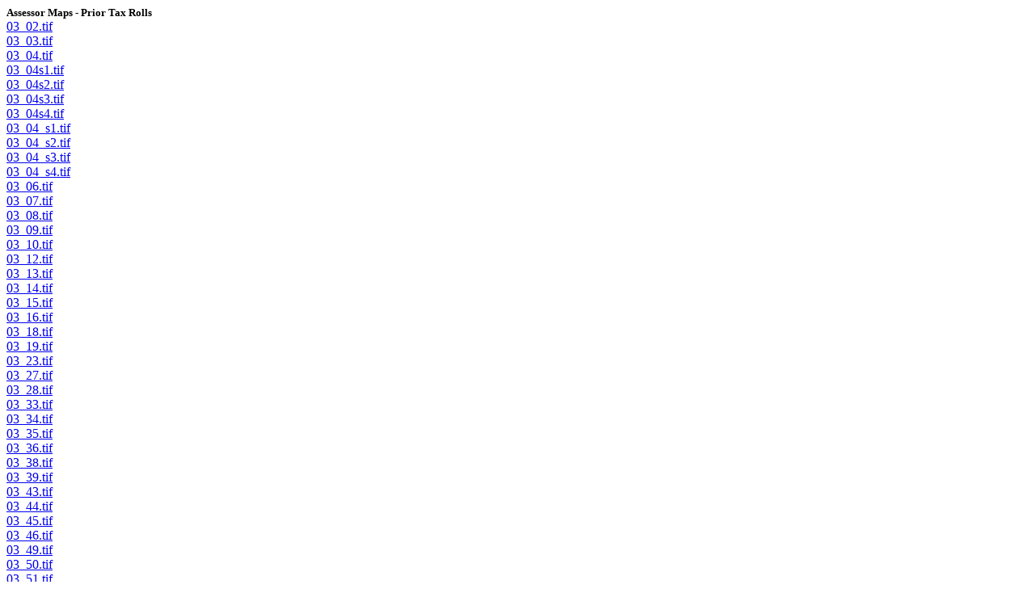

--- FILE ---
content_type: text/html; charset=utf-8
request_url: https://gis.washoecounty.us/webservices/gisdataservice/DocumentFiles/priorTaxRolls/tax2005_2006/bk003
body_size: 15509
content:
<h5 style="margin-bottom:0px;">Assessor Maps - Prior Tax Rolls</h5>

<!--first view loads is the prior tax years-->
		<a href="https://gis.washoecounty.us/webservices/gisdataservice/DocumentFiles/AssessorPriorTaxRoll_doc/BFEA88DFCEE34832A0FC6059A86C1FCC/tax2005_2006/bk003/03_02.tif">03_02.tif</a>
		<br />
		<a href="https://gis.washoecounty.us/webservices/gisdataservice/DocumentFiles/AssessorPriorTaxRoll_doc/BFEA88DFCEE34832A0FC6059A86C1FCC/tax2005_2006/bk003/03_03.tif">03_03.tif</a>
		<br />
		<a href="https://gis.washoecounty.us/webservices/gisdataservice/DocumentFiles/AssessorPriorTaxRoll_doc/BFEA88DFCEE34832A0FC6059A86C1FCC/tax2005_2006/bk003/03_04.tif">03_04.tif</a>
		<br />
		<a href="https://gis.washoecounty.us/webservices/gisdataservice/DocumentFiles/AssessorPriorTaxRoll_doc/BFEA88DFCEE34832A0FC6059A86C1FCC/tax2005_2006/bk003/03_04s1.tif">03_04s1.tif</a>
		<br />
		<a href="https://gis.washoecounty.us/webservices/gisdataservice/DocumentFiles/AssessorPriorTaxRoll_doc/BFEA88DFCEE34832A0FC6059A86C1FCC/tax2005_2006/bk003/03_04s2.tif">03_04s2.tif</a>
		<br />
		<a href="https://gis.washoecounty.us/webservices/gisdataservice/DocumentFiles/AssessorPriorTaxRoll_doc/BFEA88DFCEE34832A0FC6059A86C1FCC/tax2005_2006/bk003/03_04s3.tif">03_04s3.tif</a>
		<br />
		<a href="https://gis.washoecounty.us/webservices/gisdataservice/DocumentFiles/AssessorPriorTaxRoll_doc/BFEA88DFCEE34832A0FC6059A86C1FCC/tax2005_2006/bk003/03_04s4.tif">03_04s4.tif</a>
		<br />
		<a href="https://gis.washoecounty.us/webservices/gisdataservice/DocumentFiles/AssessorPriorTaxRoll_doc/BFEA88DFCEE34832A0FC6059A86C1FCC/tax2005_2006/bk003/03_04_s1.tif">03_04_s1.tif</a>
		<br />
		<a href="https://gis.washoecounty.us/webservices/gisdataservice/DocumentFiles/AssessorPriorTaxRoll_doc/BFEA88DFCEE34832A0FC6059A86C1FCC/tax2005_2006/bk003/03_04_s2.tif">03_04_s2.tif</a>
		<br />
		<a href="https://gis.washoecounty.us/webservices/gisdataservice/DocumentFiles/AssessorPriorTaxRoll_doc/BFEA88DFCEE34832A0FC6059A86C1FCC/tax2005_2006/bk003/03_04_s3.tif">03_04_s3.tif</a>
		<br />
		<a href="https://gis.washoecounty.us/webservices/gisdataservice/DocumentFiles/AssessorPriorTaxRoll_doc/BFEA88DFCEE34832A0FC6059A86C1FCC/tax2005_2006/bk003/03_04_s4.tif">03_04_s4.tif</a>
		<br />
		<a href="https://gis.washoecounty.us/webservices/gisdataservice/DocumentFiles/AssessorPriorTaxRoll_doc/BFEA88DFCEE34832A0FC6059A86C1FCC/tax2005_2006/bk003/03_06.tif">03_06.tif</a>
		<br />
		<a href="https://gis.washoecounty.us/webservices/gisdataservice/DocumentFiles/AssessorPriorTaxRoll_doc/BFEA88DFCEE34832A0FC6059A86C1FCC/tax2005_2006/bk003/03_07.tif">03_07.tif</a>
		<br />
		<a href="https://gis.washoecounty.us/webservices/gisdataservice/DocumentFiles/AssessorPriorTaxRoll_doc/BFEA88DFCEE34832A0FC6059A86C1FCC/tax2005_2006/bk003/03_08.tif">03_08.tif</a>
		<br />
		<a href="https://gis.washoecounty.us/webservices/gisdataservice/DocumentFiles/AssessorPriorTaxRoll_doc/BFEA88DFCEE34832A0FC6059A86C1FCC/tax2005_2006/bk003/03_09.tif">03_09.tif</a>
		<br />
		<a href="https://gis.washoecounty.us/webservices/gisdataservice/DocumentFiles/AssessorPriorTaxRoll_doc/BFEA88DFCEE34832A0FC6059A86C1FCC/tax2005_2006/bk003/03_10.tif">03_10.tif</a>
		<br />
		<a href="https://gis.washoecounty.us/webservices/gisdataservice/DocumentFiles/AssessorPriorTaxRoll_doc/BFEA88DFCEE34832A0FC6059A86C1FCC/tax2005_2006/bk003/03_12.tif">03_12.tif</a>
		<br />
		<a href="https://gis.washoecounty.us/webservices/gisdataservice/DocumentFiles/AssessorPriorTaxRoll_doc/BFEA88DFCEE34832A0FC6059A86C1FCC/tax2005_2006/bk003/03_13.tif">03_13.tif</a>
		<br />
		<a href="https://gis.washoecounty.us/webservices/gisdataservice/DocumentFiles/AssessorPriorTaxRoll_doc/BFEA88DFCEE34832A0FC6059A86C1FCC/tax2005_2006/bk003/03_14.tif">03_14.tif</a>
		<br />
		<a href="https://gis.washoecounty.us/webservices/gisdataservice/DocumentFiles/AssessorPriorTaxRoll_doc/BFEA88DFCEE34832A0FC6059A86C1FCC/tax2005_2006/bk003/03_15.tif">03_15.tif</a>
		<br />
		<a href="https://gis.washoecounty.us/webservices/gisdataservice/DocumentFiles/AssessorPriorTaxRoll_doc/BFEA88DFCEE34832A0FC6059A86C1FCC/tax2005_2006/bk003/03_16.tif">03_16.tif</a>
		<br />
		<a href="https://gis.washoecounty.us/webservices/gisdataservice/DocumentFiles/AssessorPriorTaxRoll_doc/BFEA88DFCEE34832A0FC6059A86C1FCC/tax2005_2006/bk003/03_18.tif">03_18.tif</a>
		<br />
		<a href="https://gis.washoecounty.us/webservices/gisdataservice/DocumentFiles/AssessorPriorTaxRoll_doc/BFEA88DFCEE34832A0FC6059A86C1FCC/tax2005_2006/bk003/03_19.tif">03_19.tif</a>
		<br />
		<a href="https://gis.washoecounty.us/webservices/gisdataservice/DocumentFiles/AssessorPriorTaxRoll_doc/BFEA88DFCEE34832A0FC6059A86C1FCC/tax2005_2006/bk003/03_23.tif">03_23.tif</a>
		<br />
		<a href="https://gis.washoecounty.us/webservices/gisdataservice/DocumentFiles/AssessorPriorTaxRoll_doc/BFEA88DFCEE34832A0FC6059A86C1FCC/tax2005_2006/bk003/03_27.tif">03_27.tif</a>
		<br />
		<a href="https://gis.washoecounty.us/webservices/gisdataservice/DocumentFiles/AssessorPriorTaxRoll_doc/BFEA88DFCEE34832A0FC6059A86C1FCC/tax2005_2006/bk003/03_28.tif">03_28.tif</a>
		<br />
		<a href="https://gis.washoecounty.us/webservices/gisdataservice/DocumentFiles/AssessorPriorTaxRoll_doc/BFEA88DFCEE34832A0FC6059A86C1FCC/tax2005_2006/bk003/03_33.tif">03_33.tif</a>
		<br />
		<a href="https://gis.washoecounty.us/webservices/gisdataservice/DocumentFiles/AssessorPriorTaxRoll_doc/BFEA88DFCEE34832A0FC6059A86C1FCC/tax2005_2006/bk003/03_34.tif">03_34.tif</a>
		<br />
		<a href="https://gis.washoecounty.us/webservices/gisdataservice/DocumentFiles/AssessorPriorTaxRoll_doc/BFEA88DFCEE34832A0FC6059A86C1FCC/tax2005_2006/bk003/03_35.tif">03_35.tif</a>
		<br />
		<a href="https://gis.washoecounty.us/webservices/gisdataservice/DocumentFiles/AssessorPriorTaxRoll_doc/BFEA88DFCEE34832A0FC6059A86C1FCC/tax2005_2006/bk003/03_36.tif">03_36.tif</a>
		<br />
		<a href="https://gis.washoecounty.us/webservices/gisdataservice/DocumentFiles/AssessorPriorTaxRoll_doc/BFEA88DFCEE34832A0FC6059A86C1FCC/tax2005_2006/bk003/03_38.tif">03_38.tif</a>
		<br />
		<a href="https://gis.washoecounty.us/webservices/gisdataservice/DocumentFiles/AssessorPriorTaxRoll_doc/BFEA88DFCEE34832A0FC6059A86C1FCC/tax2005_2006/bk003/03_39.tif">03_39.tif</a>
		<br />
		<a href="https://gis.washoecounty.us/webservices/gisdataservice/DocumentFiles/AssessorPriorTaxRoll_doc/BFEA88DFCEE34832A0FC6059A86C1FCC/tax2005_2006/bk003/03_43.tif">03_43.tif</a>
		<br />
		<a href="https://gis.washoecounty.us/webservices/gisdataservice/DocumentFiles/AssessorPriorTaxRoll_doc/BFEA88DFCEE34832A0FC6059A86C1FCC/tax2005_2006/bk003/03_44.tif">03_44.tif</a>
		<br />
		<a href="https://gis.washoecounty.us/webservices/gisdataservice/DocumentFiles/AssessorPriorTaxRoll_doc/BFEA88DFCEE34832A0FC6059A86C1FCC/tax2005_2006/bk003/03_45.tif">03_45.tif</a>
		<br />
		<a href="https://gis.washoecounty.us/webservices/gisdataservice/DocumentFiles/AssessorPriorTaxRoll_doc/BFEA88DFCEE34832A0FC6059A86C1FCC/tax2005_2006/bk003/03_46.tif">03_46.tif</a>
		<br />
		<a href="https://gis.washoecounty.us/webservices/gisdataservice/DocumentFiles/AssessorPriorTaxRoll_doc/BFEA88DFCEE34832A0FC6059A86C1FCC/tax2005_2006/bk003/03_49.tif">03_49.tif</a>
		<br />
		<a href="https://gis.washoecounty.us/webservices/gisdataservice/DocumentFiles/AssessorPriorTaxRoll_doc/BFEA88DFCEE34832A0FC6059A86C1FCC/tax2005_2006/bk003/03_50.tif">03_50.tif</a>
		<br />
		<a href="https://gis.washoecounty.us/webservices/gisdataservice/DocumentFiles/AssessorPriorTaxRoll_doc/BFEA88DFCEE34832A0FC6059A86C1FCC/tax2005_2006/bk003/03_51.tif">03_51.tif</a>
		<br />
		<a href="https://gis.washoecounty.us/webservices/gisdataservice/DocumentFiles/AssessorPriorTaxRoll_doc/BFEA88DFCEE34832A0FC6059A86C1FCC/tax2005_2006/bk003/03_53.tif">03_53.tif</a>
		<br />
		<a href="https://gis.washoecounty.us/webservices/gisdataservice/DocumentFiles/AssessorPriorTaxRoll_doc/BFEA88DFCEE34832A0FC6059A86C1FCC/tax2005_2006/bk003/03_54.tif">03_54.tif</a>
		<br />
		<a href="https://gis.washoecounty.us/webservices/gisdataservice/DocumentFiles/AssessorPriorTaxRoll_doc/BFEA88DFCEE34832A0FC6059A86C1FCC/tax2005_2006/bk003/03_55.tif">03_55.tif</a>
		<br />
		<a href="https://gis.washoecounty.us/webservices/gisdataservice/DocumentFiles/AssessorPriorTaxRoll_doc/BFEA88DFCEE34832A0FC6059A86C1FCC/tax2005_2006/bk003/03_56.tif">03_56.tif</a>
		<br />
		<a href="https://gis.washoecounty.us/webservices/gisdataservice/DocumentFiles/AssessorPriorTaxRoll_doc/BFEA88DFCEE34832A0FC6059A86C1FCC/tax2005_2006/bk003/03_57.tif">03_57.tif</a>
		<br />
		<a href="https://gis.washoecounty.us/webservices/gisdataservice/DocumentFiles/AssessorPriorTaxRoll_doc/BFEA88DFCEE34832A0FC6059A86C1FCC/tax2005_2006/bk003/03_58.tif">03_58.tif</a>
		<br />
		<a href="https://gis.washoecounty.us/webservices/gisdataservice/DocumentFiles/AssessorPriorTaxRoll_doc/BFEA88DFCEE34832A0FC6059A86C1FCC/tax2005_2006/bk003/03_59.tif">03_59.tif</a>
		<br />
		<a href="https://gis.washoecounty.us/webservices/gisdataservice/DocumentFiles/AssessorPriorTaxRoll_doc/BFEA88DFCEE34832A0FC6059A86C1FCC/tax2005_2006/bk003/03_60.tif">03_60.tif</a>
		<br />
		<a href="https://gis.washoecounty.us/webservices/gisdataservice/DocumentFiles/AssessorPriorTaxRoll_doc/BFEA88DFCEE34832A0FC6059A86C1FCC/tax2005_2006/bk003/03_61.tif">03_61.tif</a>
		<br />
		<a href="https://gis.washoecounty.us/webservices/gisdataservice/DocumentFiles/AssessorPriorTaxRoll_doc/BFEA88DFCEE34832A0FC6059A86C1FCC/tax2005_2006/bk003/03_62.tif">03_62.tif</a>
		<br />
		<a href="https://gis.washoecounty.us/webservices/gisdataservice/DocumentFiles/AssessorPriorTaxRoll_doc/BFEA88DFCEE34832A0FC6059A86C1FCC/tax2005_2006/bk003/03_63.tif">03_63.tif</a>
		<br />
		<a href="https://gis.washoecounty.us/webservices/gisdataservice/DocumentFiles/AssessorPriorTaxRoll_doc/BFEA88DFCEE34832A0FC6059A86C1FCC/tax2005_2006/bk003/03_64.tif">03_64.tif</a>
		<br />
		<a href="https://gis.washoecounty.us/webservices/gisdataservice/DocumentFiles/AssessorPriorTaxRoll_doc/BFEA88DFCEE34832A0FC6059A86C1FCC/tax2005_2006/bk003/03_65.tif">03_65.tif</a>
		<br />
		<a href="https://gis.washoecounty.us/webservices/gisdataservice/DocumentFiles/AssessorPriorTaxRoll_doc/BFEA88DFCEE34832A0FC6059A86C1FCC/tax2005_2006/bk003/03_66.tif">03_66.tif</a>
		<br />
		<a href="https://gis.washoecounty.us/webservices/gisdataservice/DocumentFiles/AssessorPriorTaxRoll_doc/BFEA88DFCEE34832A0FC6059A86C1FCC/tax2005_2006/bk003/03_67.tif">03_67.tif</a>
		<br />
		<a href="https://gis.washoecounty.us/webservices/gisdataservice/DocumentFiles/AssessorPriorTaxRoll_doc/BFEA88DFCEE34832A0FC6059A86C1FCC/tax2005_2006/bk003/03_68.tif">03_68.tif</a>
		<br />
		<a href="https://gis.washoecounty.us/webservices/gisdataservice/DocumentFiles/AssessorPriorTaxRoll_doc/BFEA88DFCEE34832A0FC6059A86C1FCC/tax2005_2006/bk003/03_69.tif">03_69.tif</a>
		<br />
		<a href="https://gis.washoecounty.us/webservices/gisdataservice/DocumentFiles/AssessorPriorTaxRoll_doc/BFEA88DFCEE34832A0FC6059A86C1FCC/tax2005_2006/bk003/03_70.tif">03_70.tif</a>
		<br />
		<a href="https://gis.washoecounty.us/webservices/gisdataservice/DocumentFiles/AssessorPriorTaxRoll_doc/BFEA88DFCEE34832A0FC6059A86C1FCC/tax2005_2006/bk003/03_71.tif">03_71.tif</a>
		<br />
		<a href="https://gis.washoecounty.us/webservices/gisdataservice/DocumentFiles/AssessorPriorTaxRoll_doc/BFEA88DFCEE34832A0FC6059A86C1FCC/tax2005_2006/bk003/03_72.tif">03_72.tif</a>
		<br />
		<a href="https://gis.washoecounty.us/webservices/gisdataservice/DocumentFiles/AssessorPriorTaxRoll_doc/BFEA88DFCEE34832A0FC6059A86C1FCC/tax2005_2006/bk003/03_73.tif">03_73.tif</a>
		<br />
		<a href="https://gis.washoecounty.us/webservices/gisdataservice/DocumentFiles/AssessorPriorTaxRoll_doc/BFEA88DFCEE34832A0FC6059A86C1FCC/tax2005_2006/bk003/03_74.tif">03_74.tif</a>
		<br />
		<a href="https://gis.washoecounty.us/webservices/gisdataservice/DocumentFiles/AssessorPriorTaxRoll_doc/BFEA88DFCEE34832A0FC6059A86C1FCC/tax2005_2006/bk003/03_75.tif">03_75.tif</a>
		<br />
		<a href="https://gis.washoecounty.us/webservices/gisdataservice/DocumentFiles/AssessorPriorTaxRoll_doc/BFEA88DFCEE34832A0FC6059A86C1FCC/tax2005_2006/bk003/03_76.tif">03_76.tif</a>
		<br />
		<a href="https://gis.washoecounty.us/webservices/gisdataservice/DocumentFiles/AssessorPriorTaxRoll_doc/BFEA88DFCEE34832A0FC6059A86C1FCC/tax2005_2006/bk003/03_77.tif">03_77.tif</a>
		<br />
		<a href="https://gis.washoecounty.us/webservices/gisdataservice/DocumentFiles/AssessorPriorTaxRoll_doc/BFEA88DFCEE34832A0FC6059A86C1FCC/tax2005_2006/bk003/03_77s1.tif">03_77s1.tif</a>
		<br />
		<a href="https://gis.washoecounty.us/webservices/gisdataservice/DocumentFiles/AssessorPriorTaxRoll_doc/BFEA88DFCEE34832A0FC6059A86C1FCC/tax2005_2006/bk003/03_77s2.tif">03_77s2.tif</a>
		<br />
		<a href="https://gis.washoecounty.us/webservices/gisdataservice/DocumentFiles/AssessorPriorTaxRoll_doc/BFEA88DFCEE34832A0FC6059A86C1FCC/tax2005_2006/bk003/03_77s3.tif">03_77s3.tif</a>
		<br />
		<a href="https://gis.washoecounty.us/webservices/gisdataservice/DocumentFiles/AssessorPriorTaxRoll_doc/BFEA88DFCEE34832A0FC6059A86C1FCC/tax2005_2006/bk003/03_77s4.tif">03_77s4.tif</a>
		<br />
		<a href="https://gis.washoecounty.us/webservices/gisdataservice/DocumentFiles/AssessorPriorTaxRoll_doc/BFEA88DFCEE34832A0FC6059A86C1FCC/tax2005_2006/bk003/03_77s5.tif">03_77s5.tif</a>
		<br />
		<a href="https://gis.washoecounty.us/webservices/gisdataservice/DocumentFiles/AssessorPriorTaxRoll_doc/BFEA88DFCEE34832A0FC6059A86C1FCC/tax2005_2006/bk003/03_77s6.tif">03_77s6.tif</a>
		<br />
		<a href="https://gis.washoecounty.us/webservices/gisdataservice/DocumentFiles/AssessorPriorTaxRoll_doc/BFEA88DFCEE34832A0FC6059A86C1FCC/tax2005_2006/bk003/03_77s7.tif">03_77s7.tif</a>
		<br />
		<a href="https://gis.washoecounty.us/webservices/gisdataservice/DocumentFiles/AssessorPriorTaxRoll_doc/BFEA88DFCEE34832A0FC6059A86C1FCC/tax2005_2006/bk003/03_77s8.tif">03_77s8.tif</a>
		<br />
		<a href="https://gis.washoecounty.us/webservices/gisdataservice/DocumentFiles/AssessorPriorTaxRoll_doc/BFEA88DFCEE34832A0FC6059A86C1FCC/tax2005_2006/bk003/03_Index03.tif">03_Index03.tif</a>
		<br />
		<a href="https://gis.washoecounty.us/webservices/gisdataservice/DocumentFiles/AssessorPriorTaxRoll_doc/BFEA88DFCEE34832A0FC6059A86C1FCC/tax2005_2006/bk003/03_index1.tif">03_index1.tif</a>
		<br />
		<a href="https://gis.washoecounty.us/webservices/gisdataservice/DocumentFiles/AssessorPriorTaxRoll_doc/BFEA88DFCEE34832A0FC6059A86C1FCC/tax2005_2006/bk003/03_index2.tif">03_index2.tif</a>
		<br />
		<a href="https://gis.washoecounty.us/webservices/gisdataservice/DocumentFiles/AssessorPriorTaxRoll_doc/BFEA88DFCEE34832A0FC6059A86C1FCC/tax2005_2006/bk003/03_index3.tif">03_index3.tif</a>
		<br />
		<a href="https://gis.washoecounty.us/webservices/gisdataservice/DocumentFiles/AssessorPriorTaxRoll_doc/BFEA88DFCEE34832A0FC6059A86C1FCC/tax2005_2006/bk003/03_sublist1.tif">03_sublist1.tif</a>
		<br />
		<a href="https://gis.washoecounty.us/webservices/gisdataservice/DocumentFiles/AssessorPriorTaxRoll_doc/BFEA88DFCEE34832A0FC6059A86C1FCC/tax2005_2006/bk003/03_sublist2.tif">03_sublist2.tif</a>
		<br />
		<a href="https://gis.washoecounty.us/webservices/gisdataservice/DocumentFiles/AssessorPriorTaxRoll_doc/BFEA88DFCEE34832A0FC6059A86C1FCC/tax2005_2006/bk003/Thumbs.db">Thumbs.db</a>
		<br />
